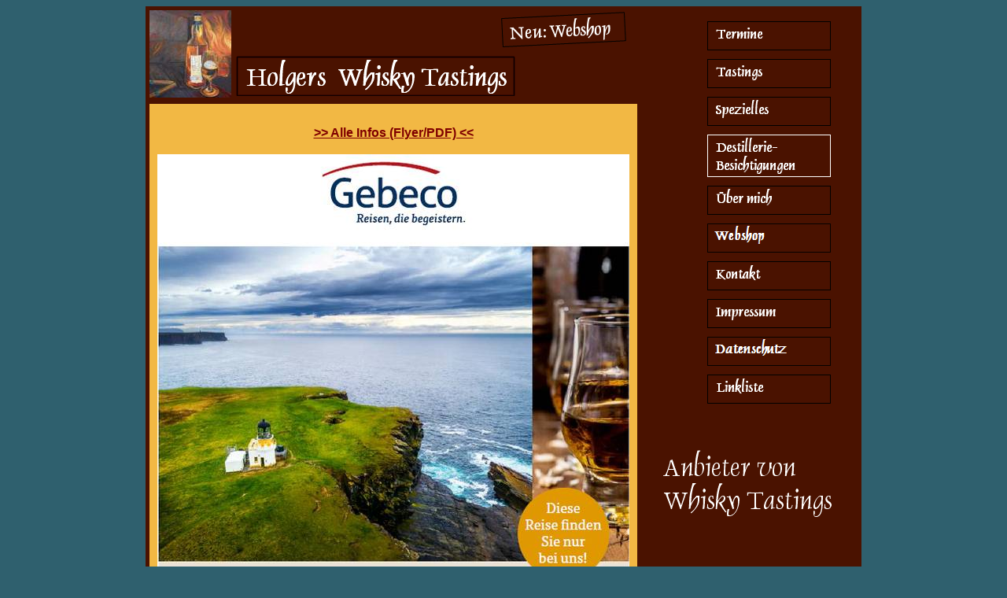

--- FILE ---
content_type: text/html; charset=UTF-8
request_url: https://whisky-tasting-fuchs.de/dbesichtigungen.php?ncid=56331524
body_size: 1823
content:
<!DOCTYPE HTML PUBLIC "-//W3C//DTD HTML 4.01 Transitional//EN">
<html>

<head>
<title>Holgers Whisky Tastings</title>


<meta http-equiv="content-type" content="text/html; charset=ISO-8859-1">
<META name="generator" content="ADDTOWEBTOR 6.0">
<META name="title" content="Holgers Whisky Tastings">
<META name="description" content="Holgers Whisky Tastings">
<META name="keywords" content="Holgers Whisky Tastings">
<META name="author" content="ADD TO WEB">
<META http-equiv="content-language" content="de">
<META name="publisher" content="ADD TO WEB">
<META name="copyright" content="ADD TO WEB, Holgers Whisky Tastings">
<META name="robots" content="index,follow">
<link rel="shortcut icon" href="favicon.ico">



<style type="text/css">
<!--
span.standardbr { color:#FFFFFF; font-family: sans-serif; font-size:8px;}

div.seiten_inhalt1 {  font-family: Arial, Verdana, sans-serif;
font-size: 17px;
line-height: 18px;
font-style: normal;
color:#000000;
text-decoration: none;
font-weight: normal;
z-index:12;
text-align: left;
width:600px;
background-color:#F2B844;
padding-left:10px;
padding-right:10px;
padding-top:10px;
}


span.ueber1 { font-family: Arial, Verdana, sans-serif;
font-size: 24px;}

span.ueber2 { font-family: Arial, Verdana, sans-serif;
font-size: 16px;font-weight: bold;}

a.linkuntenkon {
color:#7F0000;
font-family:Verdana, Arial, Helvetica, sans-serif;
font-weight: bold;
font-size:16px;
text-decoration:underline;
}

a.linkuntenkon:hover {
color:#000000;
text-decoration:underline;
}

a.linkuntenang {
color:#9F0000;
font-family:Verdana, Arial, Helvetica, sans-serif;
font-size:14px;font-weight:bold;
text-decoration:underline;
}

a.linkuntenang:hover {
color:#1F0000;
text-decoration:underline;
}

div.copy {
font-family: Helvetica,Arial; font-size: 8pt;
       text-decoration: none;
       font-weight:bold;
       color: #9F9F9F;
}

span.copy1 {
font-family: Helvetica,Arial; font-size: 10pt;
       text-decoration: none;
       font-weight:bold;
       color: #9F9F9F;
}
-->
</style>


</head>


<body text="#000000" bgcolor="#2F606E" link="#FF0000" alink="#FF0000" vlink="#FF0000">

<table border="0" cellpadding="0" cellspacing="0" align="center" height="713" bgcolor="#4A1200"><tr><td valign="top" width=615><img src="images/blind.gif" width="615" height="5" border="0" alt=""><table border="0" cellpadding="0" cellspacing="0"><tr><td valign="top" align="left"><img src="images/blind.gif" width="5" height="1" border="0" alt=""></td><td valign="top" align="left"><img src="images/whisky1.jpg" width="104" height="111" border="0" alt=""></td><td valign="top" align="left"><table border="0" cellpadding="0" cellspacing="0"><tr><td valign="top" align="left"><img src="images/blind.gif" width="340" height="1" border="0" alt=""><a href="shop/index.php" title="Shop" target="_blank" onfocus="if(this.blur) this.blur()"><img src="images/zumshop.gif" width="163" height="49" border="0"  alt="Shop"></a><span class="standardbr"><br></span></td></tr><tr><td valign="top" align="left"><a href="index.php?ncid=12177330" title="Home"><img src="images/hwt1.gif" width="362" height="66" border="0" alt="Home"></a>
<span class="standardbr"><br></span></td></tr>
</table>
</td></tr>
</table>

<table border="0" cellpadding="0" cellspacing="0" align="left">
<tr>
 <td><img src="images/blind.gif" width="5" height="1" border="0" alt=""></td>
 <td>

<div class="seiten_inhalt1"><br>
<center><a href="pdf/Schottland_Tour22.pdf" class="linkuntenkon" onfocus="if(this.blur) this.blur()" target="_blank">&gt;&gt;&nbsp;Alle Infos (Flyer/PDF)&nbsp;&lt;&lt;</a><br></center><br>
<a href="pdf/Schottland_Tour22.pdf" class="linkuntenkon" onfocus="if(this.blur) this.blur()" target="_blank"><img src="images/schottland22_1.jpg" width="600" height="881" border="0" alt=""></a>


 <br> <br> <br>
<center><a href="#top"><img src="images/hoch.gif" width="18" height="22" border="0" alt=""></a><br>
<a href="#top" class="linkuntenang">Zum Seitenanfang</a></center>
<br><br>

</div>
 </td>
</tr>
</table>
</td>
<td valign="top">
<img src="images/blind.gif" width="285" height="1" border="0" alt=""><span class="standardbr"><br><img src="images/blind.gif" width="1" height="1" border="0" alt=""><br>&nbsp;<img src="images/blind.gif" width="90" height="1" border="0" alt="">&nbsp;</span>
<span class="standardbr"><br><img src="images/blind.gif" width="85" height="1" border="0" alt="">&nbsp;
<a href="termine.php?ncid=12177330" title="Termine"><img src="images/termine.gif" width="157" height="37" border="0" alt="Termine"></a>
<br><br><img src="images/blind.gif" width="85" height="1" border="0" alt="">&nbsp;
<a href="tastings.php?ncid=12177330" title="Tastings"><img src="images/tastings.gif" width="157" height="37" border="0" alt="Tastings"></a>
<br><br><img src="images/blind.gif" width="85" height="1" border="0" alt="">&nbsp;
<a href="spezielles.php?ncid=12177330" title="Spezielles"><img src="images/spezielles.gif" width="157" height="37" border="0" alt="Spezielles"></a>
<br><br><img src="images/blind.gif" width="85" height="1" border="0" alt="">&nbsp;
<img src="images/dbesichtigungen_inakt.gif" width="157" height="54" border="0" alt="Sie sind hier: Destillerie-Besichtigungen">
 <br><br><img src="images/blind.gif" width="85" height="1" border="0" alt="">&nbsp;

<a href="uebermich.php?ncid=12177330" title="&Uuml;ber mich"><img src="images/uebermich.gif" width="157" height="37" border="0" alt="&Uuml;ber mich"></a>
<br><br><img src="images/blind.gif" width="85" height="1" border="0" alt="">&nbsp;
<a href="shop/index.php" title="Webshop" target="_blank" onfocus="if(this.blur) this.blur()"><img src="images/webshop.gif" width="157" height="37" border="0" alt="Webshop"></a>
<br><br><img src="images/blind.gif" width="85" height="1" border="0" alt="">&nbsp;
<a href="kontakt.php?ncid=12177330" title="Kontakt"><img src="images/kontakt.gif" width="157" height="37" border="0" alt="Kontakt"></a>
<br><br><img src="images/blind.gif" width="85" height="1" border="0" alt="">&nbsp;
<a href="impressum.php?ncid=12177330" title="Impressum"><img src="images/impressum.gif" width="157" height="37" border="0" alt="Impressum"></a>
<br><br><img src="images/blind.gif" width="85" height="1" border="0" alt="">&nbsp;
<a href="ds.php?ncid=12177330" title="Datenschutz"><img src="images/datenschutz.gif" width="157" height="37" border="0" alt="Datenschutz"></a>
<br><br><img src="images/blind.gif" width="85" height="1" border="0" alt="">&nbsp;
<a href="links.php?ncid=12177330" title="Linkliste"><img src="images/linkliste.gif" width="157" height="37" border="0" alt="Linkliste"></a>
<br><br><br><br><br><br><br><img src="images/blind.gif" width="25" height="1" border="0" alt="">&nbsp;<img src="images/anbieter.gif" width="223" height="90" border="0" alt="">
</span>

</td>
</tr>
<tr><td colspan=2>&nbsp;</td>
</tr>
</table>
<center><div class="copy"><span class="copy1">&copy;</span>&nbsp;Copyright&nbsp;Holger&nbsp;Fuchs&nbsp;2006-25</div></center></body>
</html>
